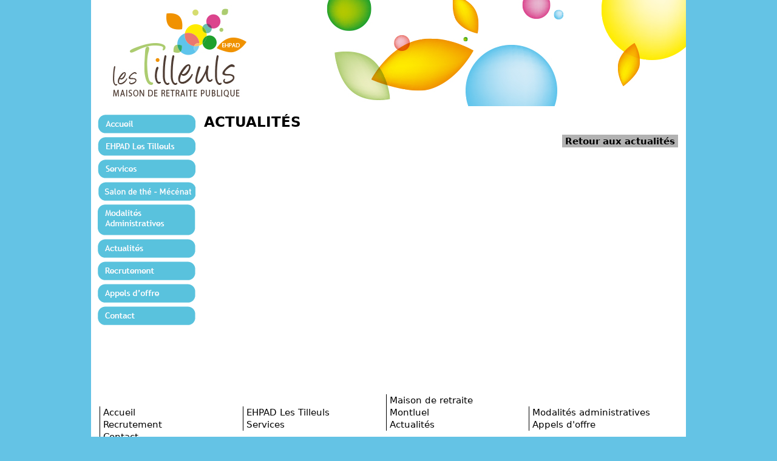

--- FILE ---
content_type: text/html
request_url: http://www.maison-de-retraite-montluel.fr/PBHotNews.asp?ItmID=139391&PGFLngID=0
body_size: 4125
content:
<!DOCTYPE HTML PUBLIC "-//W3C//DTD HTML 4.0 Transitional//EN">
<html>
<head>
<meta name="generator" content="Oxatis (www.oxatis.com)" />
<meta http-equiv="Content-Type" content="text/html; charset=ISO-8859-1" />
<meta http-equiv="Content-Language" content="fr" />
<title>Actualit&#233;s</title>
<meta name="description" content="La maison de retraite de Montluel Les Tilleuls est un &#233;tablissement public autonome au service des personnes &#226;g&#233;es d&#233;pendantes. Maison de retraite Montluel (EHPAD). Maison de retraite Montluel..." />
<meta name="keywords" content="Maison de retraite Montluel," />
<meta name="robots" content="index, follow, all" />
<meta http-equiv="Pragma" content="no-cache" />
<meta http-equiv="Expires" content="-1" />
<link rel="StyleSheet" type="Text/css" href="Css/shared.css?v=51">
<link rel="StyleSheet" type="Text/css" href="DesignCss/bootstrap-grid.css?v=6.8">
<link id="-main-css-" rel="StyleSheet" type="Text/css" href="DesignCss/145000/71/style.css?v=2014.3.20-11.6.59">
<style type="text/css">IMG.BlackBox { border-color: #000000; }</style>
<script type="text/javascript" src="javascript/jquery/jquery-1.6.1.min.js"></script>
<script type="text/javascript" src="javascript/jquery/jquery-ui-1.8.12.custom.min.js"></script>
<script type="text/javascript" data-type="frontend-config">
window.oxInfos = {
	oxADContext : 0,
	oxCurrency : {mainFormat:"# EUR",decSep:",",thousandsSep:".",taxMode:0,code:978},
	oxLang : 0,
	oxUser : null,
	oxAccid: 102369,
	oxCart: {
		total: 0,
		qty: 0,
		subTotalNet: 0,
		shippingOffered: 1
	},
	oxPriceConf: {
		priceIdx: null,
		vatMode: null,
		ecopartMode: null,
		ecopartAmount: 0,
		taxEngine: 0
	},
	oxProps: {
		allowCreation: true,
		decimalQty: false,
		decimalPlaces: 5
	}
};
</script>
<script type="text/javascript" data-type="frontend-frontAPI">
window.oxInfos = window.oxInfos || {};
window.oxInfos.corePublicPath = '/frontend/frontAPI/';
</script>
<script type="text/javascript" src="/frontend/frontAPI/frontAPI-es6.js?hash=3ded44ea47e09e1d31d3"></script><meta name="google-site-verification" content="221myQLaCdj_hgHix46knE6fu9UrQ1YiTLDv78O6OA0" />
<meta name="msvalidate.01" content="B9EABAD27B4E6DD63DBB50AD221EC2EC" />
<script type="text/javascript">
	window.oxInfos=window.oxInfos||{};
	window.oxInfos.serverDatetime = '1/28/2026 5:51:25 PM';
	window.oxInfos.domain = 'http://www.maison-de-retraite-montluel.fr';
	window.oxInfos.oxProps=window.oxInfos.oxProps||{};
	window.oxInfos.oxProps.loginByCode=0;
	;

window.oxInfos=window.oxInfos||{};
window.oxInfos.oxUserAgent={mac_os:"intel mac os x 10_15_7",macintosh:"intel mac os x 10_15_7",chrome:"131",ecmascript6:true};
window.oxInfos=window.oxInfos||{};window.oxInfos.oxEnv=window.oxInfos.oxEnv||{};
window.oxInfos.oxEnv.current={platform:'frontoffice'};
window.oxInfos.oxEnv.frontoffice='prod';
window.oxInfos.oxEnv.mobile='prod';
window.oxInfos.oxEnv.admin='prod';
window.oxInfos.oxEnv.apps='prod';
window.oxInfos.oxEnv.framework='prod';
window.oxInfos.oxEnv.dev='prod';
window.oxInfos.oxEnv.api='prod';
window.oxInfos.oxEnv.sw='prod';

document.cookie = "TestCookie=1" ;
if (document.cookie == "") window.location = "BrowserError.asp?ErrCode=1" ;
else document.cookie = 'TestCookie=; expires=Thu, 01 Jan 1970 00:00:00 GMT';
function PGFOnLoad() {
	if (typeof(OxPGFOnLoad) != "undefined") OxPGFOnLoad();
	if (typeof(OxBODYOnLoad) != "undefined") OxBODYOnLoad();
}
var OxLangID = 0 ;
</script>
<noscript><center><a href="BrowserError.asp?ErrCode=2&amp;LangID=0" rel="nofollow"><img src="Images/PGFJSErrL0.gif" border="0" alt="Err"></a><br/><br/></center></noscript>
<script>window.arrayGTM = window.arrayGTM || [];window.arrayGTM.push('GTM-TSKJ29T', 'GTM-M9CGH6P');</script>
<script src="/frontend/scripts/core/gtag.min.js" defer="true"></script>
</head>
<body onload="PGFOnLoad()" class="PB">
<script type="text/javascript" src="HLAPI.js"></script>
<script type="text/javascript">
function SubmitAction( nActionID, strFormAction, nValidate, nSkipSubmit, nSkipReturn ) {
	var bResult = true ;
	if (nActionID != null) document.MForm.ActionID.value = nActionID ;
	if ((strFormAction != null) && (strFormAction != "")) document.MForm.action= strFormAction ;
	if ( nValidate ) bResult = ValidateMForm();
	if ( nSkipSubmit == null ) nSkipSubmit = 0 ;
	if ( bResult && (nSkipSubmit == 0) ) document.MForm.submit();
	if ( nSkipReturn == 1 )
		return ;
	else
		return( bResult );
}
</script> 
<SCRIPT Language="javascript">
function PBCATGoToPage( nPageIdx ) {
	document.MForm.PBCATPgIdx.value = nPageIdx ;
	return( SubmitAction( 67174656 ) );
}
function PBCATSetFilter( nID, strName ) {
	document.MForm.PBCATID.value = nID ;
	document.MForm.PBCATName.value = strName ;
	if ( nID == -1 )
		SubmitAction( 67175168 );
	else
		SubmitAction( 67174912 );
}
function PBCATOnChangeFilter() {
	var nIdx, nID, strName = '' ;
	nIdx = document.MForm["PBCATFilter"].selectedIndex ;
	nID = document.MForm["PBCATFilter"].options[nIdx].value ;
	if ( nID > 0 ) strName = document.MForm["PBCATFilter"].options[nIdx].text ;
	PBCATSetFilter( nID, strName );
}

function GoToPage( nPageIdx ) {
	document.MForm.PBMPgIdx.value = nPageIdx ;
	var bResult = SubmitAction( 67240192 );
	return( bResult );
}
</SCRIPT>
<div id="maincontainer" class="hotnews">

	<div id="headercontainer">
		<div id="headerarea">
<div id="headercolumn1"><div id="headerlogo"><a href="/"><img src="Files/102369/Img/09/logo-Tilleul-CMJN.jpg"/></a></div></div><div id="headercolumn2"><div id="headerdata"></div></div>
		</div>
	</div>
	<div id="bodycontainer">
		<div id="bodyarea">
		<div id="bodycolumn1"><div id="verticalmenu"><ul id="vmenu"><li class="begin">&nbsp;</li><li class="miimg"><a class="menu" href="PBCPPlayer.asp?ID=1413871"><img src="Files/102369/Img/03/BMenu-1.png"/></a></li><li class="miimg"><a class="menu" href="PBCPPlayer.asp?ID=1413862"><img src="Files/102369/Img/20/BMenu-2.png"/></a></li><li class="miimg"><a class="menu" href="PBCPPlayer.asp?ID=1413863"><img src="Files/102369/Img/01/Bmenu-3.png"/></a></li><li class="miimg"><a class="menu" href="PBCPPlayer.asp?ID=2262400"><img src="Files/102369/Img/05/salon-de-the-mecenat.png"/></a></li><li class="miimg"><a class="menu" href="PBCPPlayer.asp?ID=1413864"><img src="Files/102369/Img/24/BMenu-4.png"/></a></li><li class="miimg"><a class="menu" href="PBHotNews.asp?PBMInit=1"><img src="Files/102369/Img/19/BMenu-5.png"/></a></li><li class="miimg"><a class="menu" href="PBCPPlayer.asp?ID=1413868"><img src="Files/102369/Img/08/BMenu-6.png"/></a></li><li class="miimg"><a class="menu" href="PBCPPlayer.asp?ID=1413867"><img src="Files/102369/Img/06/BMenu-7.png"/></a></li><li class="miimg"><a class="menu" href="PBCPPlayer.asp?ID=1412229"><img src="Files/102369/Img/21/BMenu-8.png"/></a></li><li class="misep"></li><li class="end">&nbsp;</li></ul></div></div>
		<div id="bodycolumn3"></div><!-- bodycolumn3 -->
		<div id="bodycolumn2">
			<div id="bodydata"><!--DATA-->

<form name="MForm" method="POST" action="PBHotNews.asp">
<input type="hidden" name="ActionID" value="0">

<INPUT type="hidden" name="PBMPgIdx" value="1">
<INPUT type="hidden" name="PBMItemID" value="139391">
<input type="hidden" name="PBCATID" value="" /><input type="hidden" name="PBCATName" value="" /><input type="hidden" name="PBCATPgIdx" value="1" /><div class="view"><table class="viewtbl"><tbody class="viewtbl__inner"><tr><td colspan="1">
<div class="sectiontb">
<div class="sectiontbarea">

<table border="0" width="100%" cellspacing="0" cellpadding="2">
<tr><td colspan="2"><div class="PBCompTitle"><span class="PBPTitle">Actualités</span></div></td></tr>
<tr><td align="left">

	&nbsp;</td>
	<td align="right"><a class="btnmain" id="btnretitems" href="PBHotNews.asp?ActionID=67240192"><span>Retour aux actualités</span></a></td></tr>
</table>

</div></div>
</td></tr></tbody></table></div>
</form>

			</div> <!--bodydata -->
		</div><!-- bodycolumn2 -->
		<div class="clearbodycontainer">&nbsp;</div>
	</div><!-- bodyarea -->
	</div><!-- bodycontainer -->
	<div id="footercontainer">
		<div id="footerarea"><div id="footermenu"><ul id="fmenu"><li class="begin">&nbsp;</li><li class="mitext"><a class="menu" href="PBCPPlayer.asp?ID=1413871">Accueil </a></li><li class="mitext menusep"><a class="menu" href="PBCPPlayer.asp?ID=1413862">EHPAD Les Tilleuls</a></li><li class="mitext menusep"><a class="menu" href="/">Maison de retraite Montluel</a></li><li class="mitext menusep"><a class="menu" href="PBCPPlayer.asp?ID=1413864">Modalités administratives</a></li><li class="mitext menusep"><a class="menu" href="PBCPPlayer.asp?ID=1413868">Recrutement</a></li><li class="mitext menusep"><a class="menu" href="PBCPPlayer.asp?ID=1413863">Services</a></li><li class="mitext menusep"><a class="menu" href="PBHotNews.asp?ItmID=139391">Actualités</a></li><li class="mitext menusep"><a class="menu" href="PBCPPlayer.asp?ID=1413867">Appels d'offre</a></li><li class="mitext menusep"><a class="menu" href="PBCPPlayer.asp?ID=1412229">Contact</a></li><li class="end">&nbsp;</li></ul></div><div id="copyright"><span>Copyright © 2014</span></div><div id="poweredby"><a href="https://www.oxatis.com/?utm_source=reputation&utm_medium=bottom-link&utm_campaign=www.maison-de-retraite-montluel.fr" rel="nofollow" target="_blank"><span>Oxatis - création sites E-Commerce</span></a></div></div>
	</div>
</div><!-- maincontainer -->

<script type="text/javascript" id="oxStatRecorder" defer>
(function () {
	var oxStatRecorder = document.getElementById('oxStatRecorder');
	if (oxStatRecorder) {
		var img = document.createElement('img');
		img.border = 0;
		img.width = 1;
		img.height = 1;
		img.src = 'StatRecorder.asp?AccountID=102369&ADMode=&SessionID=642855457&CCode=3&ViewCode=&WPID=0&CatID=&ItemID=139391&PBLangID=0&StatVal1=64285&StatVal2=1';
		oxStatRecorder.parentNode.insertBefore(img, oxStatRecorder.nextSibling);
	}
})()
</script>
<noscript><img src="StatRecorder.asp?AccountID=102369&amp;ADMode=&amp;SessionID=642855457&amp;CCode=3&amp;ViewCode=&amp;WPID=0&amp;CatID=&amp;ItemID=139391&amp;PBLangID=0&amp;StatVal1=64285&amp;StatVal2=2" border="0" width="1" height="1" /></noscript>

<script type="text/javascript">
var OxCompName = "HotNews" ; 
var OxPageName = "Actualités" ;
var OxCatName = ""; 
var OxCatID1 = null;
var OxCatID2 = null;
var OxCatID3 = null;
var OxCategories = [];
</script>
<script type="text/javascript" src="Javascript/OxRealTimeSearch.js?_v=1.3"></script></body></html>

--- FILE ---
content_type: text/css
request_url: http://www.maison-de-retraite-montluel.fr/DesignCss/145000/71/style.css?v=2014.3.20-11.6.59
body_size: 8019
content:
body.PB {text-align:center;font-family:Verdana, 'DejaVu Sans', 'Bitstream Vera Sans', Geneva, sans-serif;background-color:#64C3E5;margin:0 0 0 0;background-image:none;background-position:50% top;background-repeat:no-repeat;background-attachment:scroll;}

/*Liens*/
a:link {color:#0000FF;}

a:hover {color:#0000CC;}

a:active {
    outline: none;
}

/***************************************/

/*Main*/	

#maincontainer {text-align:left;margin-top:0;margin-bottom:20px;margin-left:auto;margin-right:auto;width:980px;height:auto;background-color:#FFFFFF;}

#topbanner {
    display:block;
    width:100%;
    text-align:center;
}


/***************************************/

/* HEADER */

#headercontainer {background-color:#FFFFFF;height:175px;position:relative;z-index:100;}

#headerarea {
    position:relative;
}


#headerlogo {position:absolute;top:-49px;left:0px;display:none;}

#headercolumn1 {height:115px;width:200px;position:absolute;top:10px;left:10px;text-align:center;z-index:15;}

#headercolumn2 {height:115px;position:absolute;left:0px;top:0px;text-align:center;width:980px;}

#headerlogo img {
    border: none;
}

#headerbanner {
    display:block;
    width:100%;
    text-align:center;
}

#headerdata {height:175px;width:980px;position:absolute;left:0px;top:0px;background-image:url("/Files/102369/Img/21/980x175mm-6.jpg");background-position:-0px -0px;}

#headerdata img {border:none;position:absolute;top:-49px;left:-360px;display:block;}

#headertext {color:#6B6B6B;font-size:20pt;display:block;position:absolute;top:95px;left:560px;width:400px;text-align:right;font-weight:bold;font-family:Verdana, 'DejaVu Sans', 'Bitstream Vera Sans', Geneva, sans-serif;}

/***************************************/

/* HORIZONTAL MENU */

#headermenu {display:block;background-color:#FFFFFF;height:28px;margin-left:0px;overflow:visible;position:absolute;top:135px;width:980px;z-index:100;}

#hmenu {float:right;list-style-position:outside;list-style-type:none;margin:0px;padding:0px;}


#hmenu li.menusep {
    height:auto;
    width:auto;
}

#hmenu li {position:relative;float:left;border-left-width:1px;border-left-color:#FFFFFF;border-left-style:solid;border-right-width:0px;border-right-color:#FFFFFF;border-right-style:solid;line-height:28px;}

#hmenu, #hmenu li, #hmenu li div, #hmenu li div ul, #hmenu li div ul li {z-index:100;}
#hmenu li.secondrow, #hmenu li.secondrow div, #hmenu li.secondrow div ul, #hmenu li.secondrow div ul li {z-index:95;}
#hmenu li.thirdrow, #hmenu li.thirdrow div, #hmenu li.thirdrow div ul, #hmenu li.thirdrow div ul li {z-index:90;}
#hmenu li.fourthrow, #hmenu li.fourthrow div, #hmenu li.fourthrow div ul, #hmenu li.fourthrow div ul li {z-index:85;}

#hmenu a.menu, #hmenu span {white-space:nowrap;display:block;text-decoration:none;padding-left:6px;padding-right:6px;text-align:center;}


#hmenu li.begin {border:medium none;display:none;width:0px;font-size:0px;}

#hmenu li.end {
    display: none;
}

#hmenu li.mitext a.menu, #hmenu li.mitext span {background-color:#FFFFFF;color:#000000;font-size:13pt;font-weight:normal;width:auto;overflow:hidden;}


#hmenu li.mititle a.menu, #hmenu li.mititle span  {font-size:11pt;font-weight:bold;color:#000000;text-transform:uppercase;background-color:#FFFFFF;width:auto;}

#hmenu li.miimg  {
    line-height: 0;
    margin-bottom: 3px;
    padding-left: 0px;
    padding-right: 0px;
}

#hmenu li.miimg img {border:none;height:28px;}

#hmenu li.miimg a{
    padding:0;
}


#hmenu li .submenu li.miimg {
    text-align: center;
}

#hmenu li.miimg a:hover img{
    opacity:0.5;
    filter : alpha(opacity=50);
}

#hmenu li.mitext a.menu:hover, #hmenu li.mitext a.subactive{background-color:#CCCCCC;color:#000000;}

#hmenu li.mititle a.menu:hover, #hmenu li.mititle a.subactive{background-color:#CCCCCC;color:#000000;}


#hmenu li.menuright .submenu{
    left:auto;
    right:0px;
    *right:-5px;
}

#hmenu li .submenu{list-style-position:outside;list-style-type:none;border-color:#FFFFFF;border-style:solid;border-width:1px;background-color:#CCCCCC;position:absolute;visibility:hidden;width:160px;top:28px;margin:0;padding:0;left:-1px;}

#hmenu li.mispacer {width:10px;height:28px;border:medium none;background-color:#FFFFFF;}

#hmenu li.misep {width:27px;height:28px;border:medium none;background-color:#FFFFFF;}

#hmenu li .submenu li {
    border: none;
    clear:right;
    float:none;
    text-align:left;
    *line-height:20px;
}

#hmenu li .submenu a, #hmenu li .submenu span, #hmenu li .submenu li.mispacer, #hmenu li .submenu li.misep {
    border:none;
}

#hmenu li .submenu li.begin{
    display:none;
}

#hmenu li .submenu li.end{
    display:none;
}

#hmenu li .submenu li.mispacer{
    height:20px;
    background-color: transparent;
    font-size: 0;
    height: 10px;
    line-height: 0;
    width: auto;
}

#hmenu li .submenu li.misep{height:5px;width:auto;border-bottom-style:solid;border-bottom-width:1px;font-size:0px;border-bottom-color:#FFFFFF;}

#hmenu li .submenu li.miimg img{
    border:none;
}


#hmenu li .submenu li a, #hmenu li .submenu li span {text-align:left;height:auto;line-height:18pt;white-space:normal;display:block;padding-left:5px;}

#hmenu li.mitext .submenu li a, #hmenu li.mitext .submenu li span, #hmenu li.mititle .submenu li a, #hmenu li.mititle .submenu li span, #hmenu li.miimg .submenu li a, #hmenu li.miimg .submenu li span {color:#000000;background-color:#CCCCCC;line-height:20px;}

#hmenu li .submenu li.miimg a, #hmenu li .submenu li.miimg span {
    text-align: center;
}

#hmenu li .submenu li.mititle span, #hmenu li .submenu li.mititle a {font-size:12pt;font-weight:bold;width:auto;}

#hmenu li .submenu li.mitext span, #hmenu li .submenu li.mitext a {font-size:11pt;font-weight:normal;width:auto;}

#hmenu li.mitext .submenu li a:hover, #hmenu li.mititle .submenu li a:hover, #hmenu li.miimg .submenu li a:hover {color:#000000;background-color:#FFFFFF;}

/**********************************************/

/* CONTENT STYLES */

#bodycontainer {
    position:relative;
    z-index:50;
}

#bodyarea {position:relative;min-height:450px;direction:ltr;margin-left:10px;margin-right:0px;_height:450px;}

#bodycolumn1 {float:left;position:relative;width:163px;background-color:transparent;margin-top:10px;margin-left:0px;margin-bottom:10px;z-index:200;margin-right:0px;background-image:none;background-position:53% top;background-repeat:repeat;background-attachment:scroll;display:block;}

#bodycolumn2 {margin-top:0;margin-bottom: 0;margin-right:0px;margin-left:163px;}

#bodycolumn3 {
    position:absolute;
    top:0px;
    right:-20px;
    background-color:silver;
}

#verticalbanner {
    position:absolute;
    left:0;
    top:0;
}

#bodytopbanner {
    display:block;
    width:100%;
    text-align:center;
}

#bodydata {
}

#bodydata form {
    text-align: left;
    _margin-left: 5px;
}

.clearbodycontainer {
    clear:both;
    font-size:1px;
    line-height:0px;
}

/***************************************/

/* VERTICAL MENU */

#verticalmenu {
    display:block;
    overflow:visible;
    direction: ltr;
}

#vmenu {
    list-style-position: outside;
    list-style-type: none;
    margin:0px;
    padding:0px;
    line-height: 0;
}

#vmenu li {position:relative;border-color:#FFFFFF;border-style:solid;border-bottom-width:0px;border-top-width:0px;border-left-width:1px;border-right-width:1px;}

#vmenu li a, #vmenu li span{
    line-height:20px;
    padding-left: 5px;
    padding-right: 5px;
    _width:100%;
}

#vmenu li.begin {border-color:#FFFFFF;border-style:solid;border-bottom-width:1px;border-top-width:0;border-left-width:0;border-right-width:0;height:0;width:auto;line-height: 0;font-size: 0;_margin:-2px 0;}

#vmenu .submenu li.begin, #vmenu .submenu li.end {
    border:none;
    height: 0px;
}


#vmenu li.end {border-color:#FFFFFF;border-style:solid;border-bottom-width:0;border-top-width:1px;border-left-width:0;border-right-width:0;height:10px;width:auto;line-height: 0;font-size: 0;background-color:#FFFFFF;}

#vmenu li.misep {height:10px;width:auto;font-size:0px;margin:0;background-color:#FFFFFF;border-color:#FFFFFF;border-style:solid;border-bottom-width:1px;border-top-width:1px;border-left-width:0;border-right-width:0;}

#vmenu li.mititle span, #vmenu li.mititle a.menu {font-size:12pt;font-weight:bold;display:block;color:#000000;text-decoration:none;background-color:#FFFFFF;line-height:30px;text-transform:uppercase;text-align:center;}

#vmenu li.mititle a.menu:hover, #vmenu li.mititle a.subactive {background-color:#4C97AD;color:#FFFFFF;}


#vmenu li.mitext {font-size:13pt;font-weight:normal;}

#vmenu li.menusep {
    width:auto;
}

#vmenu li.mispacer {height:9px;width:auto;line-height: 0;font-size: 0;background-color:#64C3E1;}


#vmenu li.menusep a.menu, #vmenu.menusep li span {
    _margin:0;
}


#vmenu li.mitext a.menu, #vmenu li.mitext span {text-decoration:none;display:block;color:#FFFFFF;background-color:#64C3E1;font-weight:normal;line-height:29px;text-align:left;}

#vmenu li.miimg {text-align:center;line-height: 0;background-color:transparent;font-size:0pt;}

#vmenu li.miimg a:hover img{
    opacity:0.5;
    filter : alpha(opacity=50);
}

#vmenu li.miimg img {
text-align:center;
border:none;
width:auto;
margin-top:3px;
margin-bottom:3px;
}

#vmenu li.miimg a.menu {
display:block;
text-indent:0;
width:auto;
padding:0;
}

#vmenu li.mitext a.menu:hover, #vmenu li.mitext a.subactive {background-color:#4C97AD;color:#FFFFFF;}

#vmenu a.menu, #vmenu span {
    display:block;
    overflow:hidden;
}

#vmenu li.miimg a.menu img {
    border: none;
}

#vmenu li.miimg a.menu:hover img {
    border:none;
}

#vmenu li div{
    padding:0px;
    margin:0px;
    border: none;
}

#vmenu li .submenu{list-style-position:outside;list-style-type:none;padding: 0;margin:0;background-color:#4C97AD;position:absolute;top:0px;visibility:hidden;left:162px;border-style:solid;border-top-width:0px;border-right-width:0px;border-bottom-width:0px;border-left-width:0px;border-color:#FFFFFF;width:150px;text-align:left;z-index:300;}


#vmenu li.menuup .submenu{
    bottom:-1px;
    top:auto;
}

#vmenu li .submenu li {background-color:#4C97AD;border:none;margin:0;padding:0;}


#vmenu li .submenu li.miimg {
text-align:center;
border:none;
width:auto;
margin-top:3px;
margin-bottom:3px;
}

#vmenu li .submenu li a.menu, #vmenu li .submenu li span, #vmenu li .submenu li.misep {
    width:auto;
    background-color:transparent;
}

#vmenu li .submenu li a.menu:hover {
    background-color: #FFF;
    color: #598a0b;
}

#vmenu li .submenu li.misep {width:auto;margin-bottom:5px;border-bottom-color:#FFFFFF;border-bottom-style:solid;border-bottom-width:1px;}

#vmenu li .submenu li.mititle span, #vmenu li .submenu li.mititle a.menu {font-size:13pt;color:#FFFFFF;font-weight:bold;text-decoration:none;background-color:transparent;_width:100%;text-align:left;line-height:29px;}

#vmenu li .submenu li.mititle a.menu:hover {background-color:#64C3E1;color:#000000;}

#vmenu li .submenu li.mitext a, #vmenu li .submenu li.mitext span, #vmenu li .submenu li.miimg img {
    margin:0;
}

#vmenu li .submenu li.mitext a.menu, #vmenu li .submenu li.mitext span {color:#FFFFFF;font-size:13pt;font-weight:normal;text-decoration:none;text-align:left;_width:100%;}

#vmenu li .submenu li.mitext a.menu:hover {background-color:#64C3E1;color:#000000;}

#vmenu li .submenu li.menusep {
    border:none;
}

/***************************************/

/* FOOTER STYLE */

#footercontainer {clear:both;border:none;width:980px;height:auto;font-size:11pt;text-align:center;background-color:#FFFFFF;color:#000000;}

#footerarea {
    margin-top: 0px;
    margin-right: auto;
    margin-bottom: 0px;
    margin-left: auto;
    padding-top: 10px;
    padding-right: 0px;
    padding-bottom: 0px;
    padding-left: 0px;
}

#footermenu {overflow:visible;border-bottom-color:#000000;}

ul#fmenu {list-style-type:none;padding:0;text-align:left;}

#fmenu li {display:inline-block;line-height:20px;margin-right:5px;margin-left:14px;border-left-color:#000000;border-left-style:solid;border-left-width:1px;_display:inline;padding-left:5px;padding-right:5px;text-align:left;width:21%;_margin-left:5px;}

#fmenu li.mititle {
    font-weight: bold;
}

#fmenu li.text {
    font-weight: normal;
}

#fmenu a.menu {text-decoration:none;font-size:11pt;color:#000000;}

#fmenu a.menu img {
    border:none;
}

#fmenu a.menu:hover {
    text-decoration:underline;
}

#fmenu li.begin {
    display: none;
}

#fmenu li.end {
    display: none;
}

#fmenu li.sep {
    background-color:#fff;
}

#fmenu li.misep {display:none;height:0px;width:0px;margin:0;font-size:0px;line-height:0px;}


#copyright {background-color:#64C3E5;padding:5px 0;font-size:10pt;}

#poweredby {background-color:#64C3E5;padding:5px 0;font-size:10pt;}

#copyright span {color:#000000;}

#poweredby a, #poweredby a:link, #poweredby a:visited {color:#000000;text-decoration:none;}

#poweredby a:hover {
    text-decoration:underline;
}


/***************************************/

/*LANGUAGE ICONS */

#langflags {text-align:center;height:45px;border-color:#FFFFFF;border-style:solid;border-width:1px;background-color:#64C3E1;}


#langflags ul, #langflags li, #langflags a, #langflags span {
    margin: 0;
    padding: 0;
}

#langflags ul {
list-style-type:none;
list-style-position:outside;
text-align:center;
padding-top:5px;
margin-left:0px;
}

#langflags ul li {
    display: inline;
    text-align: center;
}


#langflags ul li a span {
    display:block;
    float:left;
    height:15px;
    left:0px;
    line-height:1.2em;
    margin:0 3px;
    padding:0;
    position:relative;
    width:22px;
}

#langflags span {
    border:1px solid #ccc;
    font-size: 0;
}

#langflags a:hover span {
    border:1px solid #fff;
}

#flag0 {
    background: url(/DesignCss/SharedImages/FlagL0.gif) no-repeat;
}

#flag1 {
    background: url(/DesignCss/SharedImages/FlagL1.gif) no-repeat;
}

#flag2 {
    background: url(/DesignCss/SharedImages/FlagL2.gif) no-repeat;
}

#flag3 {
    background: url(/DesignCss/SharedImages/FlagL3.gif) no-repeat;
}

#flag4 {
    background: url(/DesignCss/SharedImages/FlagL4.gif) no-repeat;
}

#flag5 {
    background: url(/DesignCss/SharedImages/FlagL5.gif) no-repeat;
}


/***************************************/

#bannervertical {
    position:absolute;
    left:0;
    top:0;
    width:0px;
    margin-left:20px;
}

/***************************************/

.navbar {
    margin-top:10px;
}

.navbar span, .navbar select {font-size:10pt;font-style:normal;font-weight:bold;}


div.navbar ul {
    padding:3px 0;
    font-size: 0;
    list-style-position: outside;
    list-style-type: none;
}

.navbar li {
    padding:0;
    margin: 0 2px;
    border:0;
    display: inline;
    line-height: normal;
}


div.navbar span {border-width:1px;border-style:solid;border-color:#0404FB;padding:3px 5px;white-space:nowrap;color:#0404FB;}
div.navbar span.off {
    border-width:2px;
}

.navbar a, .navbar a:visited, .navbar .off {
    text-decoration:none;
}

div.navbar select {border:1px solid #a0a0a0;padding:3px 5px;background-color:#FFFFFF;color:#0404FB;font-size:8pt;}
div.navbar a:hover span {color:#000000;background-color:#0404FB;font-weight:bolder;}


a span.navfirst, a span.navprev, a span.navnext, a span.navlast {
    margin: 0 2px;
}

/***************************************/

.view {
    width:100%;
    margin: 0px;
    padding: 0px;
    _padding-right: 6px;
}

.viewtbl {
    padding:0;
    margin:0;
    width:100%;
    border-collapse: separate;
    border-spacing: 10px;
}

.sectiontb {
    padding:0;
}

.sectiontbarea {
    margin: 0px;
    padding: 0px;
    _width: 100%; /* Fixes a bug in IE (related to the site's structure) */
}

.sectiondata {
    height : 100%;
    margin:0px;
    _padding:4px;
}

.sectiondataarea {_width:100%;padding:0 10px;background-color:#FFFFFF;border-width:1px;border-style:solid;border-color:#E5E5E5;height:100%;}

.imgbordernone, .imgthumbnail, .imgmain, .imgcat {
    border:none;
    margin: 5px;
}

.webblock .sectiondataarea {border-width:1px;padding:10px;}
/***************************************/

/*Boutons */

a.btnmain {line-height:30px;white-space:nowrap;margin:2px 0 2px 5px;color:#000000;font-size:11pt;font-weight:bold;text-decoration:none;padding:2px 5px 2px 5px;background-color:#B2B2B2;}

a.btnmain:hover{text-decoration:none;background-color:#808080;color:#000000;}

a#btnordernow {display:inline;background-image:none;background-color:#B2B2B2;width:auto;height:auto;margin:2px 0 2px 5px;padding:2px 5px;}

a#btnordernow:hover {background-color:#808080;}

a#btnordernow span{display:inline;}

a#btncontinue {display:inline;background-image:none;background-color:#B2B2B2;width:auto;height:auto;margin:2px 0 2px 5px;padding:2px 5px;}

a#btncontinue:hover {background-color:#808080;}

a#btncontinue span{display:inline;}

a#btncheckout {display:inline;background-image:none;background-color:#B2B2B2;width:auto;height:auto;margin:2px 0 2px 5px;padding:2px 5px;}

a#btncheckout:hover {background-color:#808080;}

a#btncheckout span{display:inline;}

.itemdetail a#btnaddtocart {display:inline;background-image:none;background-color:#B2B2B2;width:auto;height:auto;margin:2px 0 2px 5px;padding:2px 5px;}

.itemdetail a#btnaddtocart:hover {background-color:#808080;}

.itemdetail a#btnaddtocart span{display:inline;}

a#btnordernow:hover, a#btncheckout:hover, .itemdetail a#btnaddtocart:hover , #btncontinue:hover{
    opacity:0.8;
    filter:alpha(opacity=80);
}

a#btnsearch, a#btnviewcart {
    padding-left:20px;
    background-repeat:no-repeat;
    background-position:2px center;
}

a#btnsearch {
    background-image: url(/DesignCss/SharedImages/smartskin/btn-search-small.png);
}
a#btnviewcart {
    background-image: url(/DesignCss/SharedImages/smartskin/btn-cart.png);
}
/* Secondary buttons */
a.btnsub {font-size:11pt;font-weight:bold;color:#0404FB;text-decoration:none;padding:4px 0px 4px 23px;margin:10px 0px;background-image:url(/DesignCss/27000/780/Puce.gif);background-repeat:no-repeat;background-position:left center;line-height:2.2em;}
a.btnsub:hover {
    text-decoration:underline;
}
.sectiondata a.btnsub {color:#0000FF;}

a#btnemailfriend {
    background: url(/DesignCss/SharedImages/EMail-w.gif) no-repeat 0px 2px;
}
a#btnaddtofav {
    background: url(/DesignCss/SharedImages/Favorite-w.gif) no-repeat 0px 2px;
}
a#btnattachment {
    background: url(/DesignCss/SharedImages/Attachment-w.gif) no-repeat 0px 3px;
}

/* icons */
#icontrash, #iconerror, #iconwarning, #iconsalespolicy, #iconattachment, #iconemail, #iconweb, #iconmap {
    width:19px;
    height:19px;
    border:0px;
    vertical-align: text-bottom;
    margin:1px;
}
#icontrash {
    background: url(/DesignCss/SharedImages/TrashCan-w.gif) no-repeat;
}
#iconerror {
    background: url(/DesignCss/SharedImages/Error-w.gif) no-repeat;
}
#iconwarning {
    background: url(/DesignCss/SharedImages/Warning-w.gif) no-repeat;
}
#iconsalespolicy {
    background: url(/DesignCss/SharedImages/SalesPolicy-w.gif) no-repeat;
}
#iconattachment { /* Mail */
                  background: url(/DesignCss/SharedImages/Attachment-w.gif) no-repeat;
}
#iconemail {
    background: url(/DesignCss/SharedImages/EMail-w.gif) no-repeat;
}
#iconweb {
    background: url(/DesignCss/SharedImages/Web-w.gif) no-repeat;
}
#iconmap {
    background: url(/DesignCss/SharedImages/Map-w.gif) no-repeat;
}
/*** END BUTTONS & ICONS ***/

.blockshortcut {display:block;margin:0;margin-bottom:7px;color:#000000;border-width:1px;border-style:solid;border-color:#FFFFFF;background-color:#FFFFFF;font-size:10pt;padding:1px 0;}
.blockcontainer {
margin:0px;
padding:0px;
width:160px;
_margin:7px 2px 0px;
}
.blockarea {
    margin:5px;}


.blockshortcut, .blockshortcut input {font-size:10pt;text-align:left;}
.blockshortcut form,  .blockshortcut p, .blockshortcut span, .blockshortcut input, .blockshortcut select, .blockshortcut textarea, .blockshortcut a {
    margin:0;
    padding:0;
}
.blockshortcut a, .blockshortcut a:link, .blockshortcut a:visited {color:#000000;text-decoration:none;}
.blockshortcut a:hover {
    text-decoration:underline;
    border:none;
}
.blockshortcut input {
}

#blockuserlogin .LoginTagLine {
display:block;
}

#blockuserlogin .email, #blockuserlogin input.password, #blocksearch .searchtext, #blocknewsletter .email, #blockcoupon input.coupon {
    margin: 2px 5px 2px 0;

}
#blockuserlogin .email, #blockuserlogin input.password {
width:110px;
margin-right:5px;
}
.blockshortcut input.blockbtn {
    margin-top: 5px;
    margin-right: 5px;
    margin-bottom: 2px;
    margin-left: 0;
}
.blockshortcut input.blockbtn:hover {

}
#blockuserlogin .blockbtn {
    margin-right:5px;
}


#blockuserlogin .firstvisit, #blockuserlogin .firstvisit a {
    display:block;
}
#blockuserlogout .hellouser {
    display:block;
}
#blockuserlogout .viewaccountinfo {
    display:block;
}
#blocksearch .searchtext {
display:block;
float:left;
width:110px;
margin-right:5px;
}

#blocksearch .searchimg {
    display:block;
    float:left;
    background-image:url(/DesignCss/SharedImages/smartskin/btn-search.png);
    background-repeat:no-repeat;
    background-position:left;
    margin-top:2px;
    width:20px;
    height:19px;
}
#blocksearch .blockbtn {
    display:block;
    clear:both;
}

#blocknewsletter .newstagline {
}
#blocknewsletter label {
}
#newsok {
    margin-right: 5px;

}
#newsko {
    margin-right: 5px;

}
#blocknewsletter .email {
width:110px;
}

#blocknewsletter .blockbtn {
    margin-top: 5px;
}

#blockrssfeeds a.rss {
    background-image:url(/DesignCss/SharedImages/RSSFeeds.gif);
    background-position:center center;
    background-repeat:no-repeat;
    display:block;
    height:20px;
    margin:0 auto;
    width:63px;
}


#blockcoupon span.coupon {
    display:block;
}
#blockcoupon input.coupon {
width:110px;
margin-right:5px;
}
#blockcoupon .blockbtn {
}


/*** ORIGINAL CSS ***/

BODY.PBPW {background-color:#FFFFFF;color:#000000;margin:20px;height:100%;}


/***************************************/

/*Textes*/


.PBPTitle {color:#000000;font-weight:bold;font-size:17pt;font-style:normal;margin:0px;padding:0 0 0 0;text-transform:uppercase;text-decoration:none;}

.PBSTitle {color:#CCCCCC;font-weight:bold;font-size:14pt;}

.PBColHead {color:#0000FF;font-size:12pt;}
.PBStatic {color:#000000;font-weight:bold;font-size:10pt;}
.PBMsg {color:#000000;font-size:11pt;}
.PBErrMsg {color:#FF0000;font-weight:bold;font-size:12pt;}
.PBMainTxt {color:#56BFE0;font-weight:bold;font-size:11pt;font-style:normal;}
.PBShortTxt {color:#000000;font-size:11pt;}
.PBLongTxt {color:#000000;font-size:11pt;text-align:justify;}
.PBCurrency {color:#CCCCCC;font-weight:bold;font-size:12pt;}

.itemdetail .PBItemPrice .PBCurrency {font-size:16pt;color:#CCCCCC;}

.itemdetail .PBItemPrice .PBCurrency small{font-size:10pt;}

.PBDate {color:#0000FF;font-size:12pt;font-style:italic;}
.PBNumber {color:#0000FF;font-weight:bold;font-size:12pt;font-style:italic;}
A.PBLink {color:#0000FF;font-size:14pt;text-decoration:none;}
A.PBLink:hover {color:#0000CC;text-decoration:underline;}

HR.PBMain, HR.PBSub {color:#E5E5E5;height:1px;border-color:#E5E5E5;}

TEXTAREA.PB {color:#000000;font-size:10pt;font-style:normal;background-color:#FFFFFF;border-color:#000000;border-style:solid;border-width:1px;}

SELECT.PB {color:#000000;font-size:10pt;font-style:normal;background-color:#FFFFFF;margin:0 0 0 0px;padding:0px;border-color:#000000;border-style:solid;border-width:1px;}
INPUT.PB {color:#000000;font-size:10pt;font-style:normal;background-color:#FFFFFF;border-color:#000000;border-style:inset;border-width:1px;}

INPUT.PBBtnStd {color:#000000;font-weight:bold;font-size:10pt;}

A.PBBtnStd {color:#0404FB;font-weight:bold;font-size:10pt;text-decoration:none;}
A.PBBtnStd:hover {color:#0404C7;font-weight:bold;text-decoration:underline;}

.sectiondataarea A.PBBtnStd {color:#0000FF;}
.sectiondataarea A.PBBtnStd:hover {color:#0000CC;}
.PBReqNote {color:#000000;font-size:11pt;font-style:italic;}

.PBLogo, .PBHD {color:#000000;}
/***********************************************/

/*Divers*/

.itemdetail .sectiondataarea .PBMainTxt{font-size:18pt;text-transform:none;font-weight:normal;}

.itemlist .sectiondataarea .PBMainTxt{font-size:15pt;}

#btnsearchnow {
    line-height:0;
    position:relative;
    top:10px;
}

.viewtbl td {
    direction:ltr;
}

.datatbl {
    direction:ltr;
}

.brands .viewtbl td, .itemlist .viewtbl td { height : 100%; }

/*
.itemlist .sectiondataarea tbody td { width : 55%; } 

.itemlist .sectiondataarea tbody td table td { _width : auto; }
*/

.sectiondata .sectioncatheader {border-width:0px;padding:0px;}

.sectionsubcatlist .sectiondataarea{
    padding: 5px 10px;
}

ul.subcatlist li {border-right-width:0px;border-top-width:0px;border-bottom-width:0px;border-left-width:1px;border-style:solid;border-color:#000000;display:inline-block;_display:inline;line-height:100%;padding:0 5px;text-align:left;width:23%;}


ul.subcatlist li .PBMainTxt{font-size:11pt;font-weight:normal;color:#CCCCCC;}

ul.subcatlist {
    padding:5px;
}

.subcatlisttitle{
    border-bottom: 1px solid #333;
}

h1, h2, h3, h4, h5, h6 {
font-weight:inherit;
margin:0;
padding:0;
font-size:inherit;
font-size:1em;
font-family:inherit;
}

/************************PANIER*******************************/

.shopcarttable td {border-width:1px;border-style:solid;border-color:#000000;border-collapse:collapse;margin:0;padding:5px;}


#maincontainer.scshopcart .sectiondataarea, #maincontainer.scpaymentform .sectiondataarea, #maincontainer.scshipform .sectiondataarea {border-width:0px;padding:0px;}

 #maincontainer.scconfirmform .sectiondataarea {
    border-width: 1px;
    padding: 10px;
}


#maincontainer.scshopcart tr.cartsubtotal td .pbcurrency {
    font-size:13pt;
    font-style:normal;
}

#maincontainer.scpaymentform .carttotalprice .pbcurrency{
    font-size:13pt;
    font-style:normal;
}

#maincontainer.scconfirmform .carttotalprice .pbcurrency{
    font-size:13pt;
    font-style:normal;
}

.carthead td, tr.carttotallines td .PBColHead, tr.cartdiscount td .PBColHead, tr.cartsubtotal td .PBColHead {
    font-style:normal;
}

.shopcarttable .imgshopcart {
    display:inline;
}

.shopcarttable {
    margin: 10px 0;
}

#btncodeintf  {
display:inline;
}

.PBRelPdtTable, .PBUpsellTable, .PBOptLstTable {
    margin: 3px 0 10px;
}

.PBTable td, .PBOptLstTable td, .PBOptImgTable td, .PBRelPdtTable td, .PBUpsellTable td {border-style:solid;border-width:1px;border-color:#000000;}

.PBLayoutTable, .PBLayoutTable td {
    border: 0 none;
}
/*******************************************************/

/* Redimension des images menu*/

#hmenu li.auto img  {height:28px;}

#hmenu li ul.submenu li.auto img{
    width:100%;
    height:auto;
}



#vmenu li.auto img {width:163px;}

#vmenu li ul.submenu li.auto img{
    width:100%;
}


#vmenu li.sep{background-color:#64C3E1;}

/* Smartskin temp var */
#headerColor {color:#FFFFFF;}
#menuAndPriceColor {color:#FFFFFF;}
#hmenuColor {color:#FFFFFF;display:none;}
#hmenuSpacerColor {color:#FFFFFF;display:none;}
#hmenuMititleZoneColor {color:#FFFFFF;display:none;}
#hmenuMitextZoneColorOffsetted {color:#CCCCCC;display:none;background-color:#CCCCCC;}
#hmenuMitextZoneColor {
display:none;
}

#vmenuMititleZoneColor{color:#FFFFFF;display:none;}
#vmenuMitextZoneColor {display:none;}

#vmenuMitextZoneColorOffsetted {color:#4C97AD;display:none;background-color:#4C97AD;}

#vmenuMiimgZoneRealColor {display:block;}

#vMenuWidthTemp {width:163px;}

#hImgAdjust {
    display:block;
}

#TempborderColor {color:#FFFFFF;}

#hmenuElemntWidthSwitch {display:none;width:200px;height:6px;}

#vmenuMispacerZoneRealColor{
display:none;
}
.wbdominante{background-color:#FFFFFF;}
.wbcomplementaire{background-color:#64C3E5;}
.wbtonique{background-color:#FFFFFF;}
.textdominante{color:#000000;}
.texttonique{color:#000000;}